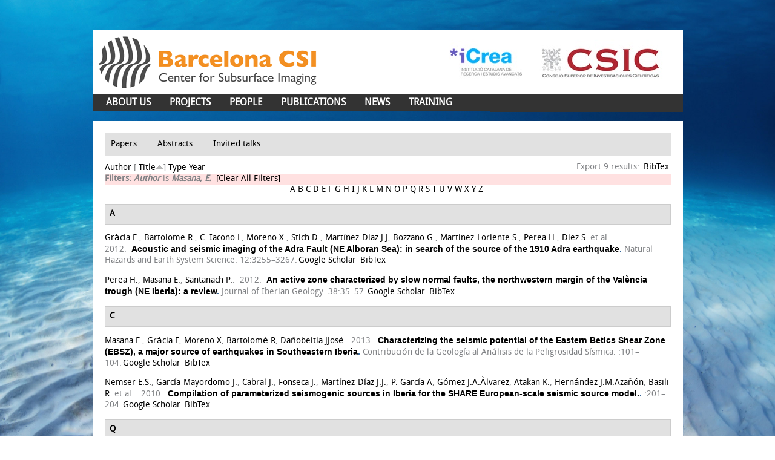

--- FILE ---
content_type: text/html; charset=utf-8
request_url: http://www.barcelona-csi.cmima.csic.es/biblio?page=9&s=title&amp%3Bamp%3Bf%5Bag%5D=L&amp%3Bamp%3Bf%5Bauthor%5D=95&amp%3Bamp%3Bo=desc&amp%3Bf%5Bauthor%5D=1027&o=asc&f%5Bauthor%5D=171
body_size: 53208
content:
<!DOCTYPE html>
<!--[if IEMobile 7]><html class="iem7"  lang="en" dir="ltr"><![endif]-->
<!--[if lte IE 6]><html class="lt-ie9 lt-ie8 lt-ie7"  lang="en" dir="ltr"><![endif]-->
<!--[if (IE 7)&(!IEMobile)]><html class="lt-ie9 lt-ie8"  lang="en" dir="ltr"><![endif]-->
<!--[if IE 8]><html class="lt-ie9"  lang="en" dir="ltr"><![endif]-->
<!--[if (gte IE 9)|(gt IEMobile 7)]><!--><html  lang="en" dir="ltr" prefix="content: http://purl.org/rss/1.0/modules/content/ dc: http://purl.org/dc/terms/ foaf: http://xmlns.com/foaf/0.1/ og: http://ogp.me/ns# rdfs: http://www.w3.org/2000/01/rdf-schema# sioc: http://rdfs.org/sioc/ns# sioct: http://rdfs.org/sioc/types# skos: http://www.w3.org/2004/02/skos/core# xsd: http://www.w3.org/2001/XMLSchema#"><!--<![endif]-->

<head>
  <meta charset="utf-8" />
<link rel="shortcut icon" href="http://www.barcelona-csi.cmima.csic.es/sites/all/themes/BarcelonaCIS/favicon.ico" type="image/vnd.microsoft.icon" />
<meta name="Generator" content="Drupal 7 (http://drupal.org)" />
  <title>Biblio | Barcelona CSI</title>

      <meta name="MobileOptimized" content="width">
    <meta name="HandheldFriendly" content="true">
    <meta name="viewport" content="width=device-width">
    <!--[if IEMobile]><meta http-equiv="cleartype" content="on"><![endif]-->

  <style>
@import url("http://www.barcelona-csi.cmima.csic.es/modules/system/system.base.css?t80mty");
</style>
<style media="screen">
@import url("http://www.barcelona-csi.cmima.csic.es/sites/all/modules/codefilter/codefilter.css?t80mty");
</style>
<style>
@import url("http://www.barcelona-csi.cmima.csic.es/modules/comment/comment.css?t80mty");
@import url("http://www.barcelona-csi.cmima.csic.es/sites/all/modules/date/date_api/date.css?t80mty");
@import url("http://www.barcelona-csi.cmima.csic.es/modules/field/theme/field.css?t80mty");
@import url("http://www.barcelona-csi.cmima.csic.es/modules/node/node.css?t80mty");
@import url("http://www.barcelona-csi.cmima.csic.es/modules/search/search.css?t80mty");
@import url("http://www.barcelona-csi.cmima.csic.es/modules/user/user.css?t80mty");
@import url("http://www.barcelona-csi.cmima.csic.es/sites/all/modules/views/css/views.css?t80mty");
@import url("http://www.barcelona-csi.cmima.csic.es/sites/all/modules/ckeditor/css/ckeditor.css?t80mty");
</style>
<style>
@import url("http://www.barcelona-csi.cmima.csic.es/sites/all/modules/ctools/css/ctools.css?t80mty");
@import url("http://www.barcelona-csi.cmima.csic.es/sites/all/modules/biblio/biblio.css?t80mty");
</style>
<style>
@import url("http://www.barcelona-csi.cmima.csic.es/sites/all/themes/BarcelonaCIS/css/html-reset.css?t80mty");
@import url("http://www.barcelona-csi.cmima.csic.es/sites/all/themes/BarcelonaCIS/css/MyFontsWebfontsKit.css?t80mty");
@import url("http://www.barcelona-csi.cmima.csic.es/sites/all/themes/BarcelonaCIS/css/style.css?t80mty");
@import url("http://www.barcelona-csi.cmima.csic.es/sites/all/themes/BarcelonaCIS/css/front-slideshow.css?t80mty");
@import url("http://www.barcelona-csi.cmima.csic.es/sites/all/themes/BarcelonaCIS/css/wireframes.css?t80mty");
@import url("http://www.barcelona-csi.cmima.csic.es/sites/all/themes/BarcelonaCIS/css/layout-fixed.css?t80mty");
@import url("http://www.barcelona-csi.cmima.csic.es/sites/all/themes/BarcelonaCIS/css/page-backgrounds.css?t80mty");
@import url("http://www.barcelona-csi.cmima.csic.es/sites/all/themes/BarcelonaCIS/css/tabs.css?t80mty");
@import url("http://www.barcelona-csi.cmima.csic.es/sites/all/themes/BarcelonaCIS/css/messages.css?t80mty");
@import url("http://www.barcelona-csi.cmima.csic.es/sites/all/themes/BarcelonaCIS/css/pages.css?t80mty");
@import url("http://www.barcelona-csi.cmima.csic.es/sites/all/themes/BarcelonaCIS/css/block-editing.css?t80mty");
@import url("http://www.barcelona-csi.cmima.csic.es/sites/all/themes/BarcelonaCIS/css/blocks.css?t80mty");
@import url("http://www.barcelona-csi.cmima.csic.es/sites/all/themes/BarcelonaCIS/css/navigation.css?t80mty");
@import url("http://www.barcelona-csi.cmima.csic.es/sites/all/themes/BarcelonaCIS/css/panels-styles.css?t80mty");
@import url("http://www.barcelona-csi.cmima.csic.es/sites/all/themes/BarcelonaCIS/css/views-styles.css?t80mty");
@import url("http://www.barcelona-csi.cmima.csic.es/sites/all/themes/BarcelonaCIS/css/nodes.css?t80mty");
@import url("http://www.barcelona-csi.cmima.csic.es/sites/all/themes/BarcelonaCIS/css/comments.css?t80mty");
@import url("http://www.barcelona-csi.cmima.csic.es/sites/all/themes/BarcelonaCIS/css/forms.css?t80mty");
@import url("http://www.barcelona-csi.cmima.csic.es/sites/all/themes/BarcelonaCIS/css/fields.css?t80mty");
</style>
<style media="print">
@import url("http://www.barcelona-csi.cmima.csic.es/sites/all/themes/BarcelonaCIS/css/print.css?t80mty");
</style>
  <script src="http://www.barcelona-csi.cmima.csic.es/sites/all/modules/jquery_update/replace/jquery/1.9/jquery.min.js?v=1.9.1"></script>
<script src="http://www.barcelona-csi.cmima.csic.es/misc/jquery.once.js?v=1.2"></script>
<script src="http://www.barcelona-csi.cmima.csic.es/misc/drupal.js?t80mty"></script>
<script src="http://www.barcelona-csi.cmima.csic.es/sites/all/modules/admin_menu/admin_devel/admin_devel.js?t80mty"></script>
<script src="http://www.barcelona-csi.cmima.csic.es/sites/all/modules/codefilter/codefilter.js?t80mty"></script>
<script src="http://www.barcelona-csi.cmima.csic.es/sites/all/themes/BarcelonaCIS/js/add_target_to_biblio_links.js?t80mty"></script>
<script src="http://www.barcelona-csi.cmima.csic.es/sites/all/themes/BarcelonaCIS/js/functions.js?t80mty"></script>
<script>jQuery.extend(Drupal.settings, {"basePath":"\/","pathPrefix":"","ajaxPageState":{"theme":"STARTERKIT","theme_token":"5vOGMKqfkJkw-kebZJxvvUkmE3HDgybyUDM2LWu36sM","js":{"sites\/all\/modules\/jquery_update\/replace\/jquery\/1.9\/jquery.min.js":1,"misc\/jquery.once.js":1,"misc\/drupal.js":1,"sites\/all\/modules\/admin_menu\/admin_devel\/admin_devel.js":1,"sites\/all\/modules\/codefilter\/codefilter.js":1,"sites\/all\/themes\/BarcelonaCIS\/js\/add_target_to_biblio_links.js":1,"sites\/all\/themes\/BarcelonaCIS\/js\/functions.js":1},"css":{"modules\/system\/system.base.css":1,"modules\/system\/system.menus.css":1,"modules\/system\/system.messages.css":1,"modules\/system\/system.theme.css":1,"sites\/all\/modules\/codefilter\/codefilter.css":1,"modules\/comment\/comment.css":1,"sites\/all\/modules\/date\/date_api\/date.css":1,"modules\/field\/theme\/field.css":1,"modules\/node\/node.css":1,"modules\/search\/search.css":1,"modules\/user\/user.css":1,"sites\/all\/modules\/views\/css\/views.css":1,"sites\/all\/modules\/ckeditor\/css\/ckeditor.css":1,"sites\/all\/modules\/ctools\/css\/ctools.css":1,"sites\/all\/modules\/biblio\/biblio.css":1,"sites\/all\/themes\/BarcelonaCIS\/system.menus.css":1,"sites\/all\/themes\/BarcelonaCIS\/system.messages.css":1,"sites\/all\/themes\/BarcelonaCIS\/system.theme.css":1,"sites\/all\/themes\/BarcelonaCIS\/css\/html-reset.css":1,"sites\/all\/themes\/BarcelonaCIS\/css\/MyFontsWebfontsKit.css":1,"sites\/all\/themes\/BarcelonaCIS\/css\/style.css":1,"sites\/all\/themes\/BarcelonaCIS\/css\/front-slideshow.css":1,"sites\/all\/themes\/BarcelonaCIS\/css\/wireframes.css":1,"sites\/all\/themes\/BarcelonaCIS\/css\/layout-fixed.css":1,"sites\/all\/themes\/BarcelonaCIS\/css\/page-backgrounds.css":1,"sites\/all\/themes\/BarcelonaCIS\/css\/tabs.css":1,"sites\/all\/themes\/BarcelonaCIS\/css\/messages.css":1,"sites\/all\/themes\/BarcelonaCIS\/css\/pages.css":1,"sites\/all\/themes\/BarcelonaCIS\/css\/block-editing.css":1,"sites\/all\/themes\/BarcelonaCIS\/css\/blocks.css":1,"sites\/all\/themes\/BarcelonaCIS\/css\/navigation.css":1,"sites\/all\/themes\/BarcelonaCIS\/css\/panels-styles.css":1,"sites\/all\/themes\/BarcelonaCIS\/css\/views-styles.css":1,"sites\/all\/themes\/BarcelonaCIS\/css\/nodes.css":1,"sites\/all\/themes\/BarcelonaCIS\/css\/comments.css":1,"sites\/all\/themes\/BarcelonaCIS\/css\/forms.css":1,"sites\/all\/themes\/BarcelonaCIS\/css\/fields.css":1,"sites\/all\/themes\/BarcelonaCIS\/css\/print.css":1}}});</script>
      <!--[if lt IE 9]>
    <script src="/sites/all/themes/zen/js/html5-respond.js"></script>
    <![endif]-->
  </head>
<body class="html not-front not-logged-in no-sidebars page-biblio section-biblio" >
      <p id="skip-link">
      <a href="#main-menu" class="element-invisible element-focusable">Jump to navigation</a>
    </p>
      <!DOCTYPE html PUBLIC "-//W3C//DTD XHTML 1.0 Strict//EN" "http://www.w3.org/TR/xhtml1/DTD/xhtml1-strict.dtd">
<html xmlns="http://www.w3.org/1999/xhtml" xml:lang="en" lang="en" dir="ltr">

    <head>
        <title></title>
                        <link href='http://fonts.googleapis.com/css?family=Terminal+Dosis:400,200' rel='stylesheet' type='text/css'>
                </head>
    <body class="">
        <div id="super-wrapper">

            
                            <div id="skip-link"><a href="#main-menu">Jump to Navigation</a></div>
            
            <div id="page-wrapper"><div id="page">
                    
                    <div id="header" class="">

                        <div class="section clearfix">

                                                            <a href="/" title="Home" rel="home" id="logo"><img src="http://www.barcelona-csi.cmima.csic.es/sites/all/themes/BarcelonaCIS/logo.png" alt="Home" /></a>
                                <div class="logos-header">
                                    <img src="/sites/all/themes/BarcelonaCIS/images/logos_header.jpg" alt="icrea and csic logos" />
                                </div>
                            
                                                            <div id="name-and-slogan">
                                    <!--                                                                                                                                <div id="site-name"><strong>
                                                                                          <a href="/" title="Home" rel="home"><span>Barcelona CSI</span></a>
                                                                                        </strong></div>
                                                                                                      
                                    -->
                                </div><!-- /#name-and-slogan -->
                            
                            
                        </div></div><!-- /.section, /#header -->

                    <div id="main-wrapper"><div id="main" class="clearfix with-navigation">

                            <div id="content" class="column column1"><div class="section  ">
                                                                          <div class="region region-highlight">
    <div id="block-menu-menu-publications-menu" class="block block-menu first odd">
      <h2 class="title"><a href="">Publications menu</a></h2>
  
  <div class="content">
    <ul class="menu"><li class="menu__item is-leaf is-active-trail first leaf active-trail"><a href="/biblio" title="" class="menu__link is-active-trail active-trail active">Papers</a></li>
<li class="menu__item is-leaf leaf"><a href="/biblio/abstracts" title="" class="menu__link">Abstracts</a></li>
<li class="menu__item is-leaf last leaf"><a href="/biblio/invited-talks" title="" class="menu__link">Invited talks</a></li>
</ul>  </div>

  </div><!-- /.block -->


<div id="biblio-header" class="clear-block"><div class="biblio-export">Export 9 results: <ul class="biblio-export-buttons"><li class="biblio_bibtex first last"><a href="/biblio/export/bibtex?f%5Bauthor%5D=171" title="Click to download the BibTEX formatted file" rel="nofollow">BibTex</a></li>
</ul></div> <a href="/biblio?page=9&amp;s=author&amp;amp%3Bamp%3Bf%5Bag%5D=L&amp;amp%3Bamp%3Bf%5Bauthor%5D=95&amp;amp%3Bamp%3Bo=desc&amp;amp%3Bf%5Bauthor%5D=1027&amp;o=asc&amp;f%5Bauthor%5D=171" title="Click a second time to reverse the sort order" class="active">Author</a>  [ <a href="/biblio?page=9&amp;s=title&amp;amp%3Bamp%3Bf%5Bag%5D=L&amp;amp%3Bamp%3Bf%5Bauthor%5D=95&amp;amp%3Bamp%3Bo=desc&amp;amp%3Bf%5Bauthor%5D=1027&amp;o=desc&amp;f%5Bauthor%5D=171" title="Click a second time to reverse the sort order" class="active active">Title</a><img typeof="foaf:Image" src="http://www.barcelona-csi.cmima.csic.es/sites/all/modules/biblio/misc/arrow-desc.png" alt="(Desc)" />]  <a href="/biblio?page=9&amp;s=type&amp;amp%3Bamp%3Bf%5Bag%5D=L&amp;amp%3Bamp%3Bf%5Bauthor%5D=95&amp;amp%3Bamp%3Bo=desc&amp;amp%3Bf%5Bauthor%5D=1027&amp;o=asc&amp;f%5Bauthor%5D=171" title="Click a second time to reverse the sort order" class="active">Type</a>  <a href="/biblio?page=9&amp;s=year&amp;amp%3Bamp%3Bf%5Bag%5D=L&amp;amp%3Bamp%3Bf%5Bauthor%5D=95&amp;amp%3Bamp%3Bo=desc&amp;amp%3Bf%5Bauthor%5D=1027&amp;o=desc&amp;f%5Bauthor%5D=171" title="Click a second time to reverse the sort order" class="active">Year</a> <div class="biblio-filter-status"><div class="biblio-current-filters"><b>Filters: </b><strong><em class="placeholder">Author</em></strong> is <strong><em class="placeholder">Masana, E.</em></strong>&nbsp;&nbsp;<a href="/biblio/filter/clear?page=9&amp;s=title&amp;amp%3Bamp%3Bf%5Bag%5D=L&amp;amp%3Bamp%3Bf%5Bauthor%5D=95&amp;amp%3Bamp%3Bo=desc&amp;amp%3Bf%5Bauthor%5D=1027&amp;o=asc">[Clear All Filters]</a></div></div><div class="biblio-alpha-line"><div class="biblio-alpha-line"><a href="/biblio?f%5Btg%5D=A" rel="nofollow" class="active">A</a>&nbsp;<a href="/biblio?f%5Btg%5D=B" rel="nofollow" class="active">B</a>&nbsp;<a href="/biblio?f%5Btg%5D=C" rel="nofollow" class="active">C</a>&nbsp;<a href="/biblio?f%5Btg%5D=D" rel="nofollow" class="active">D</a>&nbsp;<a href="/biblio?f%5Btg%5D=E" rel="nofollow" class="active">E</a>&nbsp;<a href="/biblio?f%5Btg%5D=F" rel="nofollow" class="active">F</a>&nbsp;<a href="/biblio?f%5Btg%5D=G" rel="nofollow" class="active">G</a>&nbsp;<a href="/biblio?f%5Btg%5D=H" rel="nofollow" class="active">H</a>&nbsp;<a href="/biblio?f%5Btg%5D=I" rel="nofollow" class="active">I</a>&nbsp;<a href="/biblio?f%5Btg%5D=J" rel="nofollow" class="active">J</a>&nbsp;<a href="/biblio?f%5Btg%5D=K" rel="nofollow" class="active">K</a>&nbsp;<a href="/biblio?f%5Btg%5D=L" rel="nofollow" class="active">L</a>&nbsp;<a href="/biblio?f%5Btg%5D=M" rel="nofollow" class="active">M</a>&nbsp;<a href="/biblio?f%5Btg%5D=N" rel="nofollow" class="active">N</a>&nbsp;<a href="/biblio?f%5Btg%5D=O" rel="nofollow" class="active">O</a>&nbsp;<a href="/biblio?f%5Btg%5D=P" rel="nofollow" class="active">P</a>&nbsp;<a href="/biblio?f%5Btg%5D=Q" rel="nofollow" class="active">Q</a>&nbsp;<a href="/biblio?f%5Btg%5D=R" rel="nofollow" class="active">R</a>&nbsp;<a href="/biblio?f%5Btg%5D=S" rel="nofollow" class="active">S</a>&nbsp;<a href="/biblio?f%5Btg%5D=T" rel="nofollow" class="active">T</a>&nbsp;<a href="/biblio?f%5Btg%5D=U" rel="nofollow" class="active">U</a>&nbsp;<a href="/biblio?f%5Btg%5D=V" rel="nofollow" class="active">V</a>&nbsp;<a href="/biblio?f%5Btg%5D=W" rel="nofollow" class="active">W</a>&nbsp;<a href="/biblio?f%5Btg%5D=X" rel="nofollow" class="active">X</a>&nbsp;<a href="/biblio?f%5Btg%5D=Y" rel="nofollow" class="active">Y</a>&nbsp;<a href="/biblio?f%5Btg%5D=Z" rel="nofollow" class="active">Z</a>&nbsp;</div></div></div><div class="biblio-category-section"><div class="biblio-separator-bar">A</div><div class="biblio-entry"><span class="biblio-authors"><a href="/biblio?page=9&amp;s=title&amp;amp%3Bamp%3Bf%5Bag%5D=L&amp;amp%3Bamp%3Bf%5Bauthor%5D=95&amp;amp%3Bamp%3Bo=desc&amp;amp%3Bf%5Bauthor%5D=1027&amp;o=asc&amp;f%5Bauthor%5D=11" rel="nofollow" class="active">Gràcia E.</a>, <a href="/biblio?page=9&amp;s=title&amp;amp%3Bamp%3Bf%5Bag%5D=L&amp;amp%3Bamp%3Bf%5Bauthor%5D=95&amp;amp%3Bamp%3Bo=desc&amp;amp%3Bf%5Bauthor%5D=1027&amp;o=asc&amp;f%5Bauthor%5D=22" rel="nofollow" class="active">Bartolome R.</a>, <a href="/biblio?page=9&amp;s=title&amp;amp%3Bamp%3Bf%5Bag%5D=L&amp;amp%3Bamp%3Bf%5Bauthor%5D=95&amp;amp%3Bamp%3Bo=desc&amp;amp%3Bf%5Bauthor%5D=1027&amp;o=asc&amp;f%5Bauthor%5D=12" rel="nofollow" class="active">C. Iacono L</a>, <a href="/biblio?page=9&amp;s=title&amp;amp%3Bamp%3Bf%5Bag%5D=L&amp;amp%3Bamp%3Bf%5Bauthor%5D=95&amp;amp%3Bamp%3Bo=desc&amp;amp%3Bf%5Bauthor%5D=1027&amp;o=asc&amp;f%5Bauthor%5D=167" rel="nofollow" class="active">Moreno X.</a>, <a href="/biblio?page=9&amp;s=title&amp;amp%3Bamp%3Bf%5Bag%5D=L&amp;amp%3Bamp%3Bf%5Bauthor%5D=95&amp;amp%3Bamp%3Bo=desc&amp;amp%3Bf%5Bauthor%5D=1027&amp;o=asc&amp;f%5Bauthor%5D=23" rel="nofollow" class="active">Stich D.</a>, <a href="/biblio?page=9&amp;s=title&amp;amp%3Bamp%3Bf%5Bag%5D=L&amp;amp%3Bamp%3Bf%5Bauthor%5D=95&amp;amp%3Bamp%3Bo=desc&amp;amp%3Bf%5Bauthor%5D=1027&amp;o=asc&amp;f%5Bauthor%5D=168" rel="nofollow" class="active">Martínez-Diaz J.J</a>, <a href="/biblio?page=9&amp;s=title&amp;amp%3Bamp%3Bf%5Bag%5D=L&amp;amp%3Bamp%3Bf%5Bauthor%5D=95&amp;amp%3Bamp%3Bo=desc&amp;amp%3Bf%5Bauthor%5D=1027&amp;o=asc&amp;f%5Bauthor%5D=169" rel="nofollow" class="active">Bozzano G.</a>, <a href="/biblio?page=9&amp;s=title&amp;amp%3Bamp%3Bf%5Bag%5D=L&amp;amp%3Bamp%3Bf%5Bauthor%5D=95&amp;amp%3Bamp%3Bo=desc&amp;amp%3Bf%5Bauthor%5D=1027&amp;o=asc&amp;f%5Bauthor%5D=24" rel="nofollow" class="active">Martinez-Loriente S.</a>, <a href="/biblio?page=9&amp;s=title&amp;amp%3Bamp%3Bf%5Bag%5D=L&amp;amp%3Bamp%3Bf%5Bauthor%5D=95&amp;amp%3Bamp%3Bo=desc&amp;amp%3Bf%5Bauthor%5D=1027&amp;o=asc&amp;f%5Bauthor%5D=13" rel="nofollow" class="active">Perea H.</a>, <a href="/biblio?page=9&amp;s=title&amp;amp%3Bamp%3Bf%5Bag%5D=L&amp;amp%3Bamp%3Bf%5Bauthor%5D=95&amp;amp%3Bamp%3Bo=desc&amp;amp%3Bf%5Bauthor%5D=1027&amp;o=asc&amp;f%5Bauthor%5D=170" rel="nofollow" class="active">Diez S.</a> et al.</span>.&nbsp; 
2012.&nbsp;&nbsp;<span class="biblio-title"><a href="/node/2516">Acoustic and seismic imaging of the Adra Fault (NE Alboran Sea): in search of the source of the 1910 Adra earthquake</a>. </span>Natural Hazards and Earth System Science. 12:3255–3267.<span class="Z3988" title="ctx_ver=Z39.88-2004&amp;rft_val_fmt=info%3Aofi%2Ffmt%3Akev%3Amtx%3Ajournal&amp;rft.atitle=%7BAcoustic+and+seismic+imaging+of+the+Adra+Fault+%28NE+Alboran+Sea%29%3A+in+search+of+the+source+of+the+1910+Adra+earthquake%7D&amp;rft.title=Natural+Hazards+and+Earth+System+Science&amp;rft.issn=1684-9981&amp;rft.date=2012&amp;rft.volume=12&amp;rft.spage=3255%E2%80%933267&amp;rft.aulast=Gr%C3%A0cia&amp;rft.aufirst=E.&amp;rft.au=Bartolome%2C+R.&amp;rft.au=Iacono%2C+Lo&amp;rft.au=Moreno%2C+X.&amp;rft.au=Stich%2C+D.&amp;rft.au=Mart%C3%ADnez-Diaz%2C+J.&amp;rft.au=Bozzano%2C+G.&amp;rft.au=Martinez-Loriente%2C+S.&amp;rft.au=Perea%2C+H.&amp;rft.au=Diez%2C+S.&amp;rft.au=Masana%2C+E.&amp;rft.au=Danobeitia%2C+J.&amp;rft.au=Tello%2C+O.&amp;rft.au=Sanz%2C+J.&amp;rft.au=Carre%C3%B1o%2C+E.&amp;rft.pub=European+Geosciences+Union&amp;rft_id=info%3Adoi%2F10.5194%2Fnhess-12-3255-2012"></span><ul class="biblio-export-buttons"><li class="biblio_google_scholar first"><a href="http://scholar.google.com/scholar?btnG=Search%2BScholar&amp;as_q=%22Acoustic%2Band%2Bseismic%2Bimaging%2Bof%2Bthe%2BAdra%2BFault%2BNE%2BAlboran%2BSea%3A%2Bin%2Bsearch%2Bof%2Bthe%2Bsource%2Bof%2Bthe%2B1910%2BAdra%2Bearthquake%22&amp;as_sauthors=Gr%C3%A0cia&amp;as_occt=any&amp;as_epq=&amp;as_oq=&amp;as_eq=&amp;as_publication=&amp;as_ylo=&amp;as_yhi=&amp;as_sdtAAP=1&amp;as_sdtp=1" title="Click to search Google Scholar for this entry" rel="nofollow">Google Scholar</a></li>
<li class="biblio_bibtex last"><a href="/biblio/export/bibtex/2516" title="Click to download the BibTEX formatted file" rel="nofollow">BibTex</a></li>
</ul></div><div class="biblio-entry"><span class="biblio-authors"><a href="/biblio?page=9&amp;s=title&amp;amp%3Bamp%3Bf%5Bag%5D=L&amp;amp%3Bamp%3Bf%5Bauthor%5D=95&amp;amp%3Bamp%3Bo=desc&amp;amp%3Bf%5Bauthor%5D=1027&amp;o=asc&amp;f%5Bauthor%5D=13" rel="nofollow" class="active">Perea H.</a>, <a href="/biblio?page=9&amp;s=title&amp;amp%3Bamp%3Bf%5Bag%5D=L&amp;amp%3Bamp%3Bf%5Bauthor%5D=95&amp;amp%3Bamp%3Bo=desc&amp;amp%3Bf%5Bauthor%5D=1027&amp;o=asc&amp;f%5Bauthor%5D=171" rel="nofollow" class="active">Masana E.</a>, <a href="/biblio?page=9&amp;s=title&amp;amp%3Bamp%3Bf%5Bag%5D=L&amp;amp%3Bamp%3Bf%5Bauthor%5D=95&amp;amp%3Bamp%3Bo=desc&amp;amp%3Bf%5Bauthor%5D=1027&amp;o=asc&amp;f%5Bauthor%5D=663" rel="nofollow" class="active">Santanach P.</a></span>.&nbsp; 
2012.&nbsp;&nbsp;<span class="biblio-title"><a href="/node/2530">An active zone characterized by slow normal faults, the northwestern margin of the València trough (NE Iberia): a review</a>. </span>Journal of Iberian Geology. 38:35–57.<span class="Z3988" title="ctx_ver=Z39.88-2004&amp;rft_val_fmt=info%3Aofi%2Ffmt%3Akev%3Amtx%3Ajournal&amp;rft.atitle=%7BAn+active+zone+characterized+by+slow+normal+faults%2C+the+northwestern+margin+of+the+Val%C3%A8ncia+trough+%28NE+Iberia%29%3A+a+review%7D&amp;rft.title=Journal+of+Iberian+Geology&amp;rft.issn=1886-7995&amp;rft.date=2012&amp;rft.volume=38&amp;rft.spage=35%E2%80%9357&amp;rft.aulast=Perea&amp;rft.aufirst=H.&amp;rft.au=Masana%2C+E.&amp;rft.au=Santanach%2C+P.&amp;rft_id=info%3Adoi%2F10.5209%2Frev%5C_JIGE.2012.v38.n1.39204"></span><ul class="biblio-export-buttons"><li class="biblio_google_scholar first"><a href="http://scholar.google.com/scholar?btnG=Search%2BScholar&amp;as_q=%22An%2Bactive%2Bzone%2Bcharacterized%2Bby%2Bslow%2Bnormal%2Bfaults%2C%2Bthe%2Bnorthwestern%2Bmargin%2Bof%2Bthe%2BVal%C3%A8ncia%2Btrough%2BNE%2BIberia%3A%2Ba%2Breview%22&amp;as_sauthors=Perea&amp;as_occt=any&amp;as_epq=&amp;as_oq=&amp;as_eq=&amp;as_publication=&amp;as_ylo=&amp;as_yhi=&amp;as_sdtAAP=1&amp;as_sdtp=1" title="Click to search Google Scholar for this entry" rel="nofollow">Google Scholar</a></li>
<li class="biblio_bibtex last"><a href="/biblio/export/bibtex/2530" title="Click to download the BibTEX formatted file" rel="nofollow">BibTex</a></li>
</ul></div></div><div class="biblio-category-section"><div class="biblio-separator-bar">C</div><div class="biblio-entry"><span class="biblio-authors"><a href="/biblio?page=9&amp;s=title&amp;amp%3Bamp%3Bf%5Bag%5D=L&amp;amp%3Bamp%3Bf%5Bauthor%5D=95&amp;amp%3Bamp%3Bo=desc&amp;amp%3Bf%5Bauthor%5D=1027&amp;o=asc&amp;f%5Bauthor%5D=171" rel="nofollow" class="active">Masana E.</a>, <a href="/biblio?page=9&amp;s=title&amp;amp%3Bamp%3Bf%5Bag%5D=L&amp;amp%3Bamp%3Bf%5Bauthor%5D=95&amp;amp%3Bamp%3Bo=desc&amp;amp%3Bf%5Bauthor%5D=1027&amp;o=asc&amp;f%5Bauthor%5D=35" rel="nofollow" class="active">Grácia E</a>, <a href="/biblio?page=9&amp;s=title&amp;amp%3Bamp%3Bf%5Bag%5D=L&amp;amp%3Bamp%3Bf%5Bauthor%5D=95&amp;amp%3Bamp%3Bo=desc&amp;amp%3Bf%5Bauthor%5D=1027&amp;o=asc&amp;f%5Bauthor%5D=290" rel="nofollow" class="active">Moreno X</a>, <a href="/biblio?page=9&amp;s=title&amp;amp%3Bamp%3Bf%5Bag%5D=L&amp;amp%3Bamp%3Bf%5Bauthor%5D=95&amp;amp%3Bamp%3Bo=desc&amp;amp%3Bf%5Bauthor%5D=1027&amp;o=asc&amp;f%5Bauthor%5D=29" rel="nofollow" class="active">Bartolomé R</a>, <a href="/biblio?page=9&amp;s=title&amp;amp%3Bamp%3Bf%5Bag%5D=L&amp;amp%3Bamp%3Bf%5Bauthor%5D=95&amp;amp%3Bamp%3Bo=desc&amp;amp%3Bf%5Bauthor%5D=1027&amp;o=asc&amp;f%5Bauthor%5D=301" rel="nofollow" class="active">Dañobeitia JJosé</a></span>.&nbsp; 
2013.&nbsp;&nbsp;<span class="biblio-title"><a href="/node/2558">Characterizing the seismic potential of the Eastern Betics Shear Zone (EBSZ), a major source of earthquakes in Southeastern Iberia</a>. </span>Contribución de la Geología al Análisis de la Peligrosidad Sísmica. :101–104.<span class="Z3988" title="ctx_ver=Z39.88-2004&amp;rft_val_fmt=info%3Aofi%2Ffmt%3Akev%3Amtx%3Abook&amp;rft.atitle=%7BCharacterizing+the+seismic+potential+of+the+Eastern+Betics+Shear+Zone+%28EBSZ%29%2C+a+major+source+of+earthquakes+in+Southeastern+Iberia%7D&amp;rft.title=Contribuci%C3%B3n+de+la+Geolog%C3%ADa+al+An%C3%A1lisis+de+la+Peligrosidad+S%C3%ADsmica&amp;rft.btitle=Contribuci%C3%B3n+de+la+Geolog%C3%ADa+al+An%C3%A1lisis+de+la+Peligrosidad+S%C3%ADsmica&amp;rft.isbn=978-84-693-6088-0&amp;rft.date=2013&amp;rft.spage=101%E2%80%93104&amp;rft.aulast=Masana&amp;rft.aufirst=E.&amp;rft.au=Gr%C3%A1cia%2C+Eul%C3%A0lia&amp;rft.au=Moreno%2C+Ximena&amp;rft.au=Bartolom%C3%A9%2C+Rafael&amp;rft.au=Da%C3%B1obeitia%2C+Juan"></span><ul class="biblio-export-buttons"><li class="biblio_google_scholar first"><a href="http://scholar.google.com/scholar?btnG=Search%2BScholar&amp;as_q=%22Characterizing%2Bthe%2Bseismic%2Bpotential%2Bof%2Bthe%2BEastern%2BBetics%2BShear%2BZone%2BEBSZ%2C%2Ba%2Bmajor%2Bsource%2Bof%2Bearthquakes%2Bin%2BSoutheastern%2BIberia%22&amp;as_sauthors=Masana&amp;as_occt=any&amp;as_epq=&amp;as_oq=&amp;as_eq=&amp;as_publication=&amp;as_ylo=&amp;as_yhi=&amp;as_sdtAAP=1&amp;as_sdtp=1" title="Click to search Google Scholar for this entry" rel="nofollow">Google Scholar</a></li>
<li class="biblio_bibtex last"><a href="/biblio/export/bibtex/2558" title="Click to download the BibTEX formatted file" rel="nofollow">BibTex</a></li>
</ul></div><div class="biblio-entry"><span class="biblio-authors"><a href="/biblio?page=9&amp;s=title&amp;amp%3Bamp%3Bf%5Bag%5D=L&amp;amp%3Bamp%3Bf%5Bauthor%5D=95&amp;amp%3Bamp%3Bo=desc&amp;amp%3Bf%5Bauthor%5D=1027&amp;o=asc&amp;f%5Bauthor%5D=673" rel="nofollow" class="active">Nemser E.S.</a>, <a href="/biblio?page=9&amp;s=title&amp;amp%3Bamp%3Bf%5Bag%5D=L&amp;amp%3Bamp%3Bf%5Bauthor%5D=95&amp;amp%3Bamp%3Bo=desc&amp;amp%3Bf%5Bauthor%5D=1027&amp;o=asc&amp;f%5Bauthor%5D=8" rel="nofollow" class="active">García-Mayordomo J.</a>, <a href="/biblio?page=9&amp;s=title&amp;amp%3Bamp%3Bf%5Bag%5D=L&amp;amp%3Bamp%3Bf%5Bauthor%5D=95&amp;amp%3Bamp%3Bo=desc&amp;amp%3Bf%5Bauthor%5D=1027&amp;o=asc&amp;f%5Bauthor%5D=674" rel="nofollow" class="active">Cabral J.</a>, <a href="/biblio?page=9&amp;s=title&amp;amp%3Bamp%3Bf%5Bag%5D=L&amp;amp%3Bamp%3Bf%5Bauthor%5D=95&amp;amp%3Bamp%3Bo=desc&amp;amp%3Bf%5Bauthor%5D=1027&amp;o=asc&amp;f%5Bauthor%5D=675" rel="nofollow" class="active">Fonseca J.</a>, <a href="/biblio?page=9&amp;s=title&amp;amp%3Bamp%3Bf%5Bag%5D=L&amp;amp%3Bamp%3Bf%5Bauthor%5D=95&amp;amp%3Bamp%3Bo=desc&amp;amp%3Bf%5Bauthor%5D=1027&amp;o=asc&amp;f%5Bauthor%5D=676" rel="nofollow" class="active">Martínez-Díaz J.J.</a>, <a href="/biblio?page=9&amp;s=title&amp;amp%3Bamp%3Bf%5Bag%5D=L&amp;amp%3Bamp%3Bf%5Bauthor%5D=95&amp;amp%3Bamp%3Bo=desc&amp;amp%3Bf%5Bauthor%5D=1027&amp;o=asc&amp;f%5Bauthor%5D=677" rel="nofollow" class="active">P. García A</a>, <a href="/biblio?page=9&amp;s=title&amp;amp%3Bamp%3Bf%5Bag%5D=L&amp;amp%3Bamp%3Bf%5Bauthor%5D=95&amp;amp%3Bamp%3Bo=desc&amp;amp%3Bf%5Bauthor%5D=1027&amp;o=asc&amp;f%5Bauthor%5D=678" rel="nofollow" class="active">Gómez J.A.Àlvarez</a>, <a href="/biblio?page=9&amp;s=title&amp;amp%3Bamp%3Bf%5Bag%5D=L&amp;amp%3Bamp%3Bf%5Bauthor%5D=95&amp;amp%3Bamp%3Bo=desc&amp;amp%3Bf%5Bauthor%5D=1027&amp;o=asc&amp;f%5Bauthor%5D=679" rel="nofollow" class="active">Atakan K.</a>, <a href="/biblio?page=9&amp;s=title&amp;amp%3Bamp%3Bf%5Bag%5D=L&amp;amp%3Bamp%3Bf%5Bauthor%5D=95&amp;amp%3Bamp%3Bo=desc&amp;amp%3Bf%5Bauthor%5D=1027&amp;o=asc&amp;f%5Bauthor%5D=680" rel="nofollow" class="active">Hernández J.M.Azañón</a>, <a href="/biblio?page=9&amp;s=title&amp;amp%3Bamp%3Bf%5Bag%5D=L&amp;amp%3Bamp%3Bf%5Bauthor%5D=95&amp;amp%3Bamp%3Bo=desc&amp;amp%3Bf%5Bauthor%5D=1027&amp;o=asc&amp;f%5Bauthor%5D=681" rel="nofollow" class="active">Basili R.</a> et al.</span>.&nbsp; 
2010.&nbsp;&nbsp;<span class="biblio-title"><a href="/node/2481">Compilation of parameterized seismogenic sources in Iberia for the SHARE European-scale seismic source model.</a>. </span>:201–204.<span class="Z3988" title="ctx_ver=Z39.88-2004&amp;rft_val_fmt=info%3Aofi%2Ffmt%3Akev%3Amtx%3Ajournal&amp;rft.atitle=%7BCompilation+of+parameterized+seismogenic+sources+in+Iberia+for+the+SHARE+European-scale+seismic+source+model.%7D&amp;rft.isbn=978-84-693-6088-0&amp;rft.date=2010&amp;rft.spage=201%E2%80%93204&amp;rft.aulast=Nemser&amp;rft.aufirst=E.S.&amp;rft.au=Garc%C3%ADa-Mayordomo%2C+J.&amp;rft.au=Cabral%2C+J.&amp;rft.au=Fonseca%2C+J.&amp;rft.au=Mart%C3%ADnez-D%C3%ADaz%2C+J.J.&amp;rft.au=Garc%C3%ADa%2C+Alfaro&amp;rft.au=G%C3%B3mez%2C+J.A.&amp;rft.au=Atakan%2C+K.&amp;rft.au=Hern%C3%A1ndez%2C+J.M.&amp;rft.au=Basili%2C+R.&amp;rft.au=Besana-Ostman%2C+G.M.&amp;rft.au=Bezzeghoud%2C+M.&amp;rft.au=Borges%2C+J.F.&amp;rft.au=da+Silveira%2C+Brum&amp;rft.au=Lopes%2C+Carlos&amp;rft.au=Carvalho%2C+J.&amp;rft.au=Dias%2C+R.P.&amp;rft.au=Figueiredo%2C+P.M.&amp;rft.au=Fern%C3%A1ndez%2C+Garc%C3%ADa&amp;rft.au=Robles%2C+Giner&amp;rft.au=Gonzalez%2C+A.&amp;rft.au=Gr%C3%A0cia%2C+E.&amp;rft.au=Gutierrez%2C+F.&amp;rft.au=Ar%C3%A9valo%2C+J.M.&amp;rft.au=Jim%C3%A9nez%2C+M.J.&amp;rft.au=Jim%C3%A9nez-D%C3%ADaz%2C+A.&amp;rft.au=Tom%C3%A1s%2C+Lafuente&amp;rft.au=Lucha%2C+P.&amp;rft.au=Madeira%2C+J.&amp;rft.au=Gonz%C3%A1lez%2C+Martin&amp;rft.au=Masana%2C+E.&amp;rft.au=Matias%2C+L.&amp;rft.au=Moreno%2C+X.&amp;rft.au=Ortu%C3%B1o%2C+M.&amp;rft.au=Perea%2C+H.&amp;rft.au=L%C3%B3pez%2C+P%C3%A9rez&amp;rft.au=Pascua%2C+M.A.&amp;rft.au=Ruano%2C+P.&amp;rft.au=Santanach%2C+P.&amp;rft.au=de+Galdeano%2C+Sanz&amp;rft.au=Barroso%2C+Silva&amp;rft.au=Silva%2C+S.&amp;rft.au=Sim%C3%B3n%2C+J.L.&amp;rft.au=Terrinha%2C+P.&amp;rft.au=Vilanova%2C+S.&amp;rft.au=Villamor%2C+P.&amp;rft.au=Wong%2C+J."></span><ul class="biblio-export-buttons"><li class="biblio_google_scholar first"><a href="http://scholar.google.com/scholar?btnG=Search%2BScholar&amp;as_q=%22Compilation%2Bof%2Bparameterized%2Bseismogenic%2Bsources%2Bin%2BIberia%2Bfor%2Bthe%2BSHARE%2BEuropean-scale%2Bseismic%2Bsource%2Bmodel.%22&amp;as_sauthors=Nemser&amp;as_occt=any&amp;as_epq=&amp;as_oq=&amp;as_eq=&amp;as_publication=&amp;as_ylo=&amp;as_yhi=&amp;as_sdtAAP=1&amp;as_sdtp=1" title="Click to search Google Scholar for this entry" rel="nofollow">Google Scholar</a></li>
<li class="biblio_bibtex last"><a href="/biblio/export/bibtex/2481" title="Click to download the BibTEX formatted file" rel="nofollow">BibTex</a></li>
</ul></div></div><div class="biblio-category-section"><div class="biblio-separator-bar">Q</div><div class="biblio-entry"><span class="biblio-authors"><a href="/biblio?page=9&amp;s=title&amp;amp%3Bamp%3Bf%5Bag%5D=L&amp;amp%3Bamp%3Bf%5Bauthor%5D=95&amp;amp%3Bamp%3Bo=desc&amp;amp%3Bf%5Bauthor%5D=1027&amp;o=asc&amp;f%5Bauthor%5D=8" rel="nofollow" class="active">García-Mayordomo J.</a>, <a href="/biblio?page=9&amp;s=title&amp;amp%3Bamp%3Bf%5Bag%5D=L&amp;amp%3Bamp%3Bf%5Bauthor%5D=95&amp;amp%3Bamp%3Bo=desc&amp;amp%3Bf%5Bauthor%5D=1027&amp;o=asc&amp;f%5Bauthor%5D=819" rel="nofollow" class="active">Insua-Arévalo J.M.</a>, <a href="/biblio?page=9&amp;s=title&amp;amp%3Bamp%3Bf%5Bag%5D=L&amp;amp%3Bamp%3Bf%5Bauthor%5D=95&amp;amp%3Bamp%3Bo=desc&amp;amp%3Bf%5Bauthor%5D=1027&amp;o=asc&amp;f%5Bauthor%5D=676" rel="nofollow" class="active">Martínez-Díaz J.J.</a>, <a href="/biblio?page=9&amp;s=title&amp;amp%3Bamp%3Bf%5Bag%5D=L&amp;amp%3Bamp%3Bf%5Bauthor%5D=95&amp;amp%3Bamp%3Bo=desc&amp;amp%3Bf%5Bauthor%5D=1027&amp;o=asc&amp;f%5Bauthor%5D=696" rel="nofollow" class="active">Jiménez-Díaz A.</a>, <a href="/biblio?page=9&amp;s=title&amp;amp%3Bamp%3Bf%5Bag%5D=L&amp;amp%3Bamp%3Bf%5Bauthor%5D=95&amp;amp%3Bamp%3Bo=desc&amp;amp%3Bf%5Bauthor%5D=1027&amp;o=asc&amp;f%5Bauthor%5D=820" rel="nofollow" class="active">Martín-Banda R.</a>, <a href="/biblio?page=9&amp;s=title&amp;amp%3Bamp%3Bf%5Bag%5D=L&amp;amp%3Bamp%3Bf%5Bauthor%5D=95&amp;amp%3Bamp%3Bo=desc&amp;amp%3Bf%5Bauthor%5D=1027&amp;o=asc&amp;f%5Bauthor%5D=821" rel="nofollow" class="active">Martín-Alfageme S.</a>, <a href="/biblio?page=9&amp;s=title&amp;amp%3Bamp%3Bf%5Bag%5D=L&amp;amp%3Bamp%3Bf%5Bauthor%5D=95&amp;amp%3Bamp%3Bo=desc&amp;amp%3Bf%5Bauthor%5D=1027&amp;o=asc&amp;f%5Bauthor%5D=822" rel="nofollow" class="active">Álvarez-Gómez J.A.</a>, <a href="/biblio?page=9&amp;s=title&amp;amp%3Bamp%3Bf%5Bag%5D=L&amp;amp%3Bamp%3Bf%5Bauthor%5D=95&amp;amp%3Bamp%3Bo=desc&amp;amp%3Bf%5Bauthor%5D=1027&amp;o=asc&amp;f%5Bauthor%5D=823" rel="nofollow" class="active">Rodríguez-Peces M.</a>, <a href="/biblio?page=9&amp;s=title&amp;amp%3Bamp%3Bf%5Bag%5D=L&amp;amp%3Bamp%3Bf%5Bauthor%5D=95&amp;amp%3Bamp%3Bo=desc&amp;amp%3Bf%5Bauthor%5D=1027&amp;o=asc&amp;f%5Bauthor%5D=824" rel="nofollow" class="active">Pérez-López R.</a>, <a href="/biblio?page=9&amp;s=title&amp;amp%3Bamp%3Bf%5Bag%5D=L&amp;amp%3Bamp%3Bf%5Bauthor%5D=95&amp;amp%3Bamp%3Bo=desc&amp;amp%3Bf%5Bauthor%5D=1027&amp;o=asc&amp;f%5Bauthor%5D=825" rel="nofollow" class="active">Rodríguez-Pascua M.A.</a> et al.</span>.&nbsp; 
2012.&nbsp;&nbsp;<span class="biblio-title"><a href="/node/2514">The Quaternary Active Faults Database of Iberia (QAFI v.2.0)</a>. </span>Journal of Iberian Geology. 38:301–318.<span class="Z3988" title="ctx_ver=Z39.88-2004&amp;rft_val_fmt=info%3Aofi%2Ffmt%3Akev%3Amtx%3Ajournal&amp;rft.atitle=%7BThe+Quaternary+Active+Faults+Database+of+Iberia+%28QAFI+v.2.0%29%7D&amp;rft.title=Journal+of+Iberian+Geology&amp;rft.issn=1886-7995&amp;rft.date=2012&amp;rft.volume=38&amp;rft.spage=301%E2%80%93318&amp;rft.aulast=Garc%C3%ADa-Mayordomo&amp;rft.aufirst=J.&amp;rft.au=Insua-Ar%C3%A9valo%2C+J.M.&amp;rft.au=Mart%C3%ADnez-D%C3%ADaz%2C+J.J.&amp;rft.au=Jim%C3%A9nez-D%C3%ADaz%2C+A.&amp;rft.au=Mart%C3%ADn-Banda%2C+R.&amp;rft.au=Mart%C3%ADn-Alfageme%2C+S.&amp;rft.au=%C3%81lvarez-G%C3%B3mez%2C+J.A.&amp;rft.au=Rodr%C3%ADguez-Peces%2C+M.&amp;rft.au=P%C3%A9rez-L%C3%B3pez%2C+R.&amp;rft.au=Rodr%C3%ADguez-Pascua%2C+M.A.&amp;rft.au=Masana%2C+E.&amp;rft.au=Perea%2C+H.&amp;rft.au=Mart%C3%ADn-Gonz%C3%A1lez%2C+F.&amp;rft.au=Giner-Robles%2C+J.&amp;rft.au=Nemser%2C+E.S.&amp;rft.au=Cabral%2C+J.&amp;rft_id=info%3Adoi%2F10.5209%2Frev%5C_JIGE.2012.v38.n1.39219"></span><ul class="biblio-export-buttons"><li class="biblio_google_scholar first"><a href="http://scholar.google.com/scholar?btnG=Search%2BScholar&amp;as_q=%22The%2BQuaternary%2BActive%2BFaults%2BDatabase%2Bof%2BIberia%2BQAFI%2Bv.2.0%22&amp;as_sauthors=Garc%C3%ADa-Mayordomo&amp;as_occt=any&amp;as_epq=&amp;as_oq=&amp;as_eq=&amp;as_publication=&amp;as_ylo=&amp;as_yhi=&amp;as_sdtAAP=1&amp;as_sdtp=1" title="Click to search Google Scholar for this entry" rel="nofollow">Google Scholar</a></li>
<li class="biblio_bibtex last"><a href="/biblio/export/bibtex/2514" title="Click to download the BibTEX formatted file" rel="nofollow">BibTex</a></li>
</ul></div><div class="biblio-entry"><span class="biblio-authors"><a href="/biblio?page=9&amp;s=title&amp;amp%3Bamp%3Bf%5Bag%5D=L&amp;amp%3Bamp%3Bf%5Bauthor%5D=95&amp;amp%3Bamp%3Bo=desc&amp;amp%3Bf%5Bauthor%5D=1027&amp;o=asc&amp;f%5Bauthor%5D=13" rel="nofollow" class="active">Perea H.</a>, <a href="/biblio?page=9&amp;s=title&amp;amp%3Bamp%3Bf%5Bag%5D=L&amp;amp%3Bamp%3Bf%5Bauthor%5D=95&amp;amp%3Bamp%3Bo=desc&amp;amp%3Bf%5Bauthor%5D=1027&amp;o=asc&amp;f%5Bauthor%5D=11" rel="nofollow" class="active">Gràcia E.</a>, <a href="/biblio?page=9&amp;s=title&amp;amp%3Bamp%3Bf%5Bag%5D=L&amp;amp%3Bamp%3Bf%5Bauthor%5D=95&amp;amp%3Bamp%3Bo=desc&amp;amp%3Bf%5Bauthor%5D=1027&amp;o=asc&amp;f%5Bauthor%5D=4" rel="nofollow" class="active">Alfaro P.</a>, <a href="/biblio?page=9&amp;s=title&amp;amp%3Bamp%3Bf%5Bag%5D=L&amp;amp%3Bamp%3Bf%5Bauthor%5D=95&amp;amp%3Bamp%3Bo=desc&amp;amp%3Bf%5Bauthor%5D=1027&amp;o=asc&amp;f%5Bauthor%5D=22" rel="nofollow" class="active">Bartolome R.</a>, <a href="/biblio?page=9&amp;s=title&amp;amp%3Bamp%3Bf%5Bag%5D=L&amp;amp%3Bamp%3Bf%5Bauthor%5D=95&amp;amp%3Bamp%3Bo=desc&amp;amp%3Bf%5Bauthor%5D=1027&amp;o=asc&amp;f%5Bauthor%5D=12" rel="nofollow" class="active">C. Iacono L</a>, <a href="/biblio?page=9&amp;s=title&amp;amp%3Bamp%3Bf%5Bag%5D=L&amp;amp%3Bamp%3Bf%5Bauthor%5D=95&amp;amp%3Bamp%3Bo=desc&amp;amp%3Bf%5Bauthor%5D=1027&amp;o=asc&amp;f%5Bauthor%5D=167" rel="nofollow" class="active">Moreno X.</a>, <a href="/biblio?page=9&amp;s=title&amp;amp%3Bamp%3Bf%5Bag%5D=L&amp;amp%3Bamp%3Bf%5Bauthor%5D=95&amp;amp%3Bamp%3Bo=desc&amp;amp%3Bf%5Bauthor%5D=1027&amp;o=asc&amp;f%5Bauthor%5D=171" rel="nofollow" class="active">Masana E.</a></span>.&nbsp; 
2012.&nbsp;&nbsp;<span class="biblio-title"><a href="/node/2529">Quaternary active tectonic structures in the offshore Bajo Segura basin (SE Iberian Peninsula – Mediterranean Sea)</a>. </span>Natural Hazards and Earth System Science. 12:3151–3168.<span class="Z3988" title="ctx_ver=Z39.88-2004&amp;rft_val_fmt=info%3Aofi%2Ffmt%3Akev%3Amtx%3Ajournal&amp;rft.atitle=%7BQuaternary+active+tectonic+structures+in+the+offshore+Bajo+Segura+basin+%28SE+Iberian+Peninsula+%E2%80%93+Mediterranean+Sea%29%7D&amp;rft.title=Natural+Hazards+and+Earth+System+Science&amp;rft.issn=1684-9981&amp;rft.date=2012&amp;rft.volume=12&amp;rft.spage=3151%E2%80%933168&amp;rft.aulast=Perea&amp;rft.aufirst=H.&amp;rft.au=Gr%C3%A0cia%2C+E.&amp;rft.au=Alfaro%2C+P.&amp;rft.au=Bartolome%2C+R.&amp;rft.au=Iacono%2C+Lo&amp;rft.au=Moreno%2C+X.&amp;rft.au=Masana%2C+E.&amp;rft_id=info%3Adoi%2F10.5194%2Fnhess-12-3151-2012"></span><ul class="biblio-export-buttons"><li class="biblio_google_scholar first"><a href="http://scholar.google.com/scholar?btnG=Search%2BScholar&amp;as_q=%22Quaternary%2Bactive%2Btectonic%2Bstructures%2Bin%2Bthe%2Boffshore%2BBajo%2BSegura%2Bbasin%2BSE%2BIberian%2BPeninsula%2B%E2%80%93%2BMediterranean%2BSea%22&amp;as_sauthors=Perea&amp;as_occt=any&amp;as_epq=&amp;as_oq=&amp;as_eq=&amp;as_publication=&amp;as_ylo=&amp;as_yhi=&amp;as_sdtAAP=1&amp;as_sdtp=1" title="Click to search Google Scholar for this entry" rel="nofollow">Google Scholar</a></li>
<li class="biblio_bibtex last"><a href="/biblio/export/bibtex/2529" title="Click to download the BibTEX formatted file" rel="nofollow">BibTex</a></li>
</ul></div></div><div class="biblio-category-section"><div class="biblio-separator-bar">S</div><div class="biblio-entry"><span class="biblio-authors"><a href="/biblio?page=9&amp;s=title&amp;amp%3Bamp%3Bf%5Bag%5D=L&amp;amp%3Bamp%3Bf%5Bauthor%5D=95&amp;amp%3Bamp%3Bo=desc&amp;amp%3Bf%5Bauthor%5D=1027&amp;o=asc&amp;f%5Bauthor%5D=11" rel="nofollow" class="active">Gràcia E.</a>, <a href="/biblio?page=9&amp;s=title&amp;amp%3Bamp%3Bf%5Bag%5D=L&amp;amp%3Bamp%3Bf%5Bauthor%5D=95&amp;amp%3Bamp%3Bo=desc&amp;amp%3Bf%5Bauthor%5D=1027&amp;o=asc&amp;f%5Bauthor%5D=22" rel="nofollow" class="active">Bartolome R.</a>, <a href="/biblio?page=9&amp;s=title&amp;amp%3Bamp%3Bf%5Bag%5D=L&amp;amp%3Bamp%3Bf%5Bauthor%5D=95&amp;amp%3Bamp%3Bo=desc&amp;amp%3Bf%5Bauthor%5D=1027&amp;o=asc&amp;f%5Bauthor%5D=13" rel="nofollow" class="active">Perea H.</a>, <a href="/biblio?page=9&amp;s=title&amp;amp%3Bamp%3Bf%5Bag%5D=L&amp;amp%3Bamp%3Bf%5Bauthor%5D=95&amp;amp%3Bamp%3Bo=desc&amp;amp%3Bf%5Bauthor%5D=1027&amp;o=asc&amp;f%5Bauthor%5D=167" rel="nofollow" class="active">Moreno X.</a>, <a href="/biblio?page=9&amp;s=title&amp;amp%3Bamp%3Bf%5Bag%5D=L&amp;amp%3Bamp%3Bf%5Bauthor%5D=95&amp;amp%3Bamp%3Bo=desc&amp;amp%3Bf%5Bauthor%5D=1027&amp;o=asc&amp;f%5Bauthor%5D=919" rel="nofollow" class="active">L. de la Peña G</a>, <a href="/biblio?page=9&amp;s=title&amp;amp%3Bamp%3Bf%5Bag%5D=L&amp;amp%3Bamp%3Bf%5Bauthor%5D=95&amp;amp%3Bamp%3Bo=desc&amp;amp%3Bf%5Bauthor%5D=1027&amp;o=asc&amp;f%5Bauthor%5D=450" rel="nofollow" class="active">Ranero C.R</a>, <a href="/biblio?page=9&amp;s=title&amp;amp%3Bamp%3Bf%5Bag%5D=L&amp;amp%3Bamp%3Bf%5Bauthor%5D=95&amp;amp%3Bamp%3Bo=desc&amp;amp%3Bf%5Bauthor%5D=1027&amp;o=asc&amp;f%5Bauthor%5D=12" rel="nofollow" class="active">C. Iacono L</a>, <a href="/biblio?page=9&amp;s=title&amp;amp%3Bamp%3Bf%5Bag%5D=L&amp;amp%3Bamp%3Bf%5Bauthor%5D=95&amp;amp%3Bamp%3Bo=desc&amp;amp%3Bf%5Bauthor%5D=1027&amp;o=asc&amp;f%5Bauthor%5D=24" rel="nofollow" class="active">Martinez-Loriente S.</a>, <a href="/biblio?page=9&amp;s=title&amp;amp%3Bamp%3Bf%5Bag%5D=L&amp;amp%3Bamp%3Bf%5Bauthor%5D=95&amp;amp%3Bamp%3Bo=desc&amp;amp%3Bf%5Bauthor%5D=1027&amp;o=asc&amp;f%5Bauthor%5D=170" rel="nofollow" class="active">Diez S.</a>, <a href="/biblio?page=9&amp;s=title&amp;amp%3Bamp%3Bf%5Bag%5D=L&amp;amp%3Bamp%3Bf%5Bauthor%5D=95&amp;amp%3Bamp%3Bo=desc&amp;amp%3Bf%5Bauthor%5D=1027&amp;o=asc&amp;f%5Bauthor%5D=171" rel="nofollow" class="active">Masana E.</a> et al.</span>.&nbsp; 
2014.&nbsp;&nbsp;<span class="biblio-title"><a href="/node/2578">Seismic hazard of active faults in the Alboran Sea inferred from submarine paleosismology</a>. </span>Una aproximación multidisciplinar al estudio de fallas activas, los terremotos y el riesgo sísmico. :101–104.<span class="Z3988" title="ctx_ver=Z39.88-2004&amp;rft_val_fmt=info%3Aofi%2Ffmt%3Akev%3Amtx%3Abook&amp;rft.atitle=%7BSeismic+hazard+of+active+faults+in+the+Alboran+Sea+inferred+from+submarine+paleosismology%7D&amp;rft.title=Una+aproximaci%C3%B3n+multidisciplinar+al+estudio+de+fallas+activas%2C+los+terremotos+y+el+riesgo+s%C3%ADsmico&amp;rft.btitle=Una+aproximaci%C3%B3n+multidisciplinar+al+estudio+de+fallas+activas%2C+los+terremotos+y+el+riesgo+s%C3%ADsmico&amp;rft.isbn=978-84-617-2049-1&amp;rft.date=2014&amp;rft.spage=101%E2%80%93104&amp;rft.aulast=Gr%C3%A0cia&amp;rft.aufirst=E.&amp;rft.au=Bartolome%2C+R.&amp;rft.au=Perea%2C+H.&amp;rft.au=Moreno%2C+X.&amp;rft.au=de+la+Pe%C3%B1a%2C+G%C3%B3mez&amp;rft.au=Ranero%2C+C.R&amp;rft.au=Iacono%2C+Lo&amp;rft.au=Martinez-Loriente%2C+S.&amp;rft.au=Diez%2C+S.&amp;rft.au=Masana%2C+E.&amp;rft.au=Da%C3%B1obeitia%2C+J."></span><ul class="biblio-export-buttons"><li class="biblio_google_scholar first"><a href="http://scholar.google.com/scholar?btnG=Search%2BScholar&amp;as_q=%22Seismic%2Bhazard%2Bof%2Bactive%2Bfaults%2Bin%2Bthe%2BAlboran%2BSea%2Binferred%2Bfrom%2Bsubmarine%2Bpaleosismology%22&amp;as_sauthors=Gr%C3%A0cia&amp;as_occt=any&amp;as_epq=&amp;as_oq=&amp;as_eq=&amp;as_publication=&amp;as_ylo=&amp;as_yhi=&amp;as_sdtAAP=1&amp;as_sdtp=1" title="Click to search Google Scholar for this entry" rel="nofollow">Google Scholar</a></li>
<li class="biblio_bibtex last"><a href="/biblio/export/bibtex/2578" title="Click to download the BibTEX formatted file" rel="nofollow">BibTex</a></li>
</ul></div><div class="biblio-entry"><span class="biblio-authors"><a href="/biblio?page=9&amp;s=title&amp;amp%3Bamp%3Bf%5Bag%5D=L&amp;amp%3Bamp%3Bf%5Bauthor%5D=95&amp;amp%3Bamp%3Bo=desc&amp;amp%3Bf%5Bauthor%5D=1027&amp;o=asc&amp;f%5Bauthor%5D=29" rel="nofollow" class="active">Bartolomé R</a>, <a href="/biblio?page=9&amp;s=title&amp;amp%3Bamp%3Bf%5Bag%5D=L&amp;amp%3Bamp%3Bf%5Bauthor%5D=95&amp;amp%3Bamp%3Bo=desc&amp;amp%3Bf%5Bauthor%5D=1027&amp;o=asc&amp;f%5Bauthor%5D=35" rel="nofollow" class="active">Grácia E</a>, <a href="/biblio?page=9&amp;s=title&amp;amp%3Bamp%3Bf%5Bag%5D=L&amp;amp%3Bamp%3Bf%5Bauthor%5D=95&amp;amp%3Bamp%3Bo=desc&amp;amp%3Bf%5Bauthor%5D=1027&amp;o=asc&amp;f%5Bauthor%5D=81" rel="nofollow" class="active">Iacono CLo</a>, <a href="/biblio?page=9&amp;s=title&amp;amp%3Bamp%3Bf%5Bag%5D=L&amp;amp%3Bamp%3Bf%5Bauthor%5D=95&amp;amp%3Bamp%3Bo=desc&amp;amp%3Bf%5Bauthor%5D=1027&amp;o=asc&amp;f%5Bauthor%5D=24" rel="nofollow" class="active">Martinez-Loriente S.</a>, <a href="/biblio?page=9&amp;s=title&amp;amp%3Bamp%3Bf%5Bag%5D=L&amp;amp%3Bamp%3Bf%5Bauthor%5D=95&amp;amp%3Bamp%3Bo=desc&amp;amp%3Bf%5Bauthor%5D=1027&amp;o=asc&amp;f%5Bauthor%5D=290" rel="nofollow" class="active">Moreno X</a>, <a href="/biblio?page=9&amp;s=title&amp;amp%3Bamp%3Bf%5Bag%5D=L&amp;amp%3Bamp%3Bf%5Bauthor%5D=95&amp;amp%3Bamp%3Bo=desc&amp;amp%3Bf%5Bauthor%5D=1027&amp;o=asc&amp;f%5Bauthor%5D=312" rel="nofollow" class="active">Perea H</a>, <a href="/biblio?page=9&amp;s=title&amp;amp%3Bamp%3Bf%5Bag%5D=L&amp;amp%3Bamp%3Bf%5Bauthor%5D=95&amp;amp%3Bamp%3Bo=desc&amp;amp%3Bf%5Bauthor%5D=1027&amp;o=asc&amp;f%5Bauthor%5D=171" rel="nofollow" class="active">Masana E.</a>, <a href="/biblio?page=9&amp;s=title&amp;amp%3Bamp%3Bf%5Bag%5D=L&amp;amp%3Bamp%3Bf%5Bauthor%5D=95&amp;amp%3Bamp%3Bo=desc&amp;amp%3Bf%5Bauthor%5D=1027&amp;o=asc&amp;f%5Bauthor%5D=870" rel="nofollow" class="active">Team EVENT-DEEP</a></span>.&nbsp; 
2013.&nbsp;&nbsp;<span class="biblio-title"><a href="/node/2541">Seismic imaging of active faults in the Southern Alboran Sea (SE Iberian Margin): First results of the 2010 EVENT-DEEP cruise</a>. </span><span class="Z3988" title="ctx_ver=Z39.88-2004&amp;rft_val_fmt=info%3Aofi%2Ffmt%3Akev%3Amtx%3Adc&amp;rft.title=%7BSeismic+imaging+of+active+faults+in+the+Southern+Alboran+Sea+%28SE+Iberian+Margin%29%3A+First+results+of+the+2010+EVENT-DEEP+cruise%7D&amp;rft.isbn=isbn%3A+978-84-693-6088-0&amp;rft.date=2013&amp;rft.aulast=Bartolom%C3%A9&amp;rft.aufirst=Rafael&amp;rft.au=Gr%C3%A1cia%2C+Eul%C3%A0lia&amp;rft.au=Iacono%2C+Claudio&amp;rft.au=Martinez-Loriente%2C+S.&amp;rft.au=Moreno%2C+Ximena&amp;rft.au=Perea%2C+Hector&amp;rft.au=Masana%2C+E.&amp;rft.au=Team%2C+EVENT-DEEP"></span><ul class="biblio-export-buttons"><li class="biblio_google_scholar first"><a href="http://scholar.google.com/scholar?btnG=Search%2BScholar&amp;as_q=%22Seismic%2Bimaging%2Bof%2Bactive%2Bfaults%2Bin%2Bthe%2BSouthern%2BAlboran%2BSea%2BSE%2BIberian%2BMargin%3A%2BFirst%2Bresults%2Bof%2Bthe%2B2010%2BEVENT-DEEP%2Bcruise%22&amp;as_sauthors=Bartolom%C3%A9&amp;as_occt=any&amp;as_epq=&amp;as_oq=&amp;as_eq=&amp;as_publication=&amp;as_ylo=&amp;as_yhi=&amp;as_sdtAAP=1&amp;as_sdtp=1" title="Click to search Google Scholar for this entry" rel="nofollow">Google Scholar</a></li>
<li class="biblio_bibtex last"><a href="/biblio/export/bibtex/2541" title="Click to download the BibTEX formatted file" rel="nofollow">BibTex</a></li>
</ul></div><div class="biblio-entry"><span class="biblio-authors"><a href="/biblio?page=9&amp;s=title&amp;amp%3Bamp%3Bf%5Bag%5D=L&amp;amp%3Bamp%3Bf%5Bauthor%5D=95&amp;amp%3Bamp%3Bo=desc&amp;amp%3Bf%5Bauthor%5D=1027&amp;o=asc&amp;f%5Bauthor%5D=13" rel="nofollow" class="active">Perea H.</a>, <a href="/biblio?page=9&amp;s=title&amp;amp%3Bamp%3Bf%5Bag%5D=L&amp;amp%3Bamp%3Bf%5Bauthor%5D=95&amp;amp%3Bamp%3Bo=desc&amp;amp%3Bf%5Bauthor%5D=1027&amp;o=asc&amp;f%5Bauthor%5D=11" rel="nofollow" class="active">Gràcia E.</a>, <a href="/biblio?page=9&amp;s=title&amp;amp%3Bamp%3Bf%5Bag%5D=L&amp;amp%3Bamp%3Bf%5Bauthor%5D=95&amp;amp%3Bamp%3Bo=desc&amp;amp%3Bf%5Bauthor%5D=1027&amp;o=asc&amp;f%5Bauthor%5D=29" rel="nofollow" class="active">Bartolomé R</a>, <a href="/biblio?page=9&amp;s=title&amp;amp%3Bamp%3Bf%5Bag%5D=L&amp;amp%3Bamp%3Bf%5Bauthor%5D=95&amp;amp%3Bamp%3Bo=desc&amp;amp%3Bf%5Bauthor%5D=1027&amp;o=asc&amp;f%5Bauthor%5D=34" rel="nofollow" class="active">Iacono CLo</a>, <a href="/biblio?page=9&amp;s=title&amp;amp%3Bamp%3Bf%5Bag%5D=L&amp;amp%3Bamp%3Bf%5Bauthor%5D=95&amp;amp%3Bamp%3Bo=desc&amp;amp%3Bf%5Bauthor%5D=1027&amp;o=asc&amp;f%5Bauthor%5D=171" rel="nofollow" class="active">Masana E.</a></span>.&nbsp; 
2010.&nbsp;&nbsp;<span class="biblio-title"><a href="/node/2482">Structure and Potential Seismogenic Sources of the Offshore Bajo Segura Fault Zone, Se Iberian Peninsula (Mediterranean Sea). Looking for the Source of the 1829 Torrevieja Earthquake</a>. </span>Resúmenes de la 1ª Reunión Ibérica sobre Fallas Activas y Paleosismología, Sigüenza, España. :113–116.<span class="Z3988" title="ctx_ver=Z39.88-2004&amp;rft_val_fmt=info%3Aofi%2Ffmt%3Akev%3Amtx%3Adc&amp;rft.title=%7BStructure+and+Potential+Seismogenic+Sources+of+the+Offshore+Bajo+Segura+Fault+Zone%2C+Se+Iberian+Peninsula+%28Mediterranean+Sea%29.+Looking+for+the+Source+of+the+1829+Torrevieja+Earthquake%7D&amp;rft.isbn=isbn%3A+978-84-693-6088-0&amp;rft.date=2010&amp;rft.spage=113%E2%80%93116&amp;rft.aulast=Perea&amp;rft.aufirst=H.&amp;rft.au=Gr%C3%A0cia%2C+E.&amp;rft.au=Bartolom%C3%A9%2C+Rafael&amp;rft.au=Iacono%2C+Claudio&amp;rft.au=Masana%2C+E."></span><ul class="biblio-export-buttons"><li class="biblio_google_scholar first"><a href="http://scholar.google.com/scholar?btnG=Search%2BScholar&amp;as_q=%22Structure%2Band%2BPotential%2BSeismogenic%2BSources%2Bof%2Bthe%2BOffshore%2BBajo%2BSegura%2BFault%2BZone%2C%2BSe%2BIberian%2BPeninsula%2BMediterranean%2BSea.%2BLooking%2Bfor%2Bthe%2BSource%2Bof%2Bthe%2B1829%2BTorrevieja%2BEarthquake%22&amp;as_sauthors=Perea&amp;as_occt=any&amp;as_epq=&amp;as_oq=&amp;as_eq=&amp;as_publication=&amp;as_ylo=&amp;as_yhi=&amp;as_sdtAAP=1&amp;as_sdtp=1" title="Click to search Google Scholar for this entry" rel="nofollow">Google Scholar</a></li>
<li class="biblio_bibtex last"><a href="/biblio/export/bibtex/2482" title="Click to download the BibTEX formatted file" rel="nofollow">BibTex</a></li>
</ul></div></div>  </div>


                                    <!--                                                              <h1 class="title">Biblio</h1>
                                                                                                                                                                          <div class="tabs"></div>
                                                                        -->
                                    <div id="content-area">

                                    </div>
                                </div></div><!-- /.section, /#content -->

                                                        <div id="navigation"><div class="section clearfix">
                                    
                                      <div class="region region-navigation">
    <div id="block-system-main-menu" class="block block-system block-menu first last odd">
  
  <div class="content">
    <ul class="menu"><li class="menu__item is-expanded first expanded"><a href="/node/13" class="menu__link">ABOUT US</a><ul class="menu"><li class="menu__item is-leaf first leaf"><a href="/node/13" class="menu__link">HISTORY</a></li>
<li class="menu__item is-leaf leaf"><a href="/node/15" class="menu__link">RESEARCH LINES</a></li>
<li class="menu__item is-leaf last leaf"><a href="/node/14" class="menu__link">FACILITIES</a></li>
</ul></li>
<li class="menu__item is-expanded expanded"><a href="/public-funding" title="" class="menu__link">PROJECTS</a><ul class="menu"><li class="menu__item is-leaf first leaf"><a href="/public-funding%20" title="" class="menu__link">PUBLIC FUNDING</a></li>
<li class="menu__item is-leaf last leaf"><a href="/industry-funding" title="" class="menu__link">INDUSTRY FUNDING</a></li>
</ul></li>
<li class="menu__item is-leaf leaf"><a href="/people" title="" class="menu__link">PEOPLE</a></li>
<li class="menu__item is-leaf is-active-trail leaf active-trail"><a href="/biblio" title="" class="menu__link is-active-trail active-trail active">PUBLICATIONS</a></li>
<li class="menu__item is-leaf leaf"><a href="/news" title="" class="menu__link">NEWS</a></li>
<li class="menu__item is-leaf last leaf"><a href="/training" class="menu__link">TRAINING</a></li>
</ul>  </div>

  </div><!-- /.block -->
  </div>

                                </div></div><!-- /.section, /#navigation -->
                            
                            
                                                        
                            
                            
                        </div></div><!-- /#main, /#main-wrapper -->

                                            <div id="footer"><div class="section">

                                                                  <footer id="footer" class="region region-footer">
    <div id="block-menu-menu-footer-menu" class="block block-menu first odd">
  
  <div class="content">
    <ul class="menu"><li class="menu__item is-leaf first leaf"><a href="/location" title="" class="menu__link">location</a></li>
<li class="menu__item is-leaf leaf"><a href="/cruises" title="" class="menu__link">cruises</a></li>
<li class="menu__item is-leaf leaf"><a href="/links" title="" class="menu__link">links</a></li>
<li class="menu__item is-leaf leaf"><a href="/software-development" title="" class="menu__link">software dev</a></li>
<li class="menu__item is-leaf last leaf"><a href="/user" title="" class="menu__link">intranet</a></li>
</ul>  </div>

  </div><!-- /.block -->
<div id="block-menu-menu-replica-menu-footer" class="block block-menu last even">
  
  <div class="content">
    <ul class="menu"><li class="menu__item is-leaf first leaf"><a href="/node/13" title="" class="menu__link">about us</a></li>
<li class="menu__item is-leaf leaf"><a href="/public-funding" title="" class="menu__link">projects</a></li>
<li class="menu__item is-leaf leaf"><a href="/people" title="" class="menu__link">people</a></li>
<li class="menu__item is-leaf is-active-trail leaf active-trail"><a href="/biblio" title="" class="menu__link is-active-trail active-trail active">publications</a></li>
<li class="menu__item is-leaf leaf"><a href="/news" title="" class="menu__link">news</a></li>
<li class="menu__item is-leaf last leaf"><a href="/training" title="" class="menu__link">training</a></li>
</ul>  </div>

  </div><!-- /.block -->
  </footer>

                            </div></div><!-- /.section, /#footer -->
                    
                </div></div><!-- /#page, /#page-wrapper -->

            
                        <!--<div class="menu_footer">
            <ul id="main-menu" class="links clearfix"><li class="menu-288 first"><a href="/node/13">ABOUT US</a></li>
<li class="menu-287"><a href="/public-funding" title="">PROJECTS</a></li>
<li class="menu-290"><a href="/people" title="">PEOPLE</a></li>
<li class="menu-323 active-trail active"><a href="/biblio" title="" class="active-trail active">PUBLICATIONS</a></li>
<li class="menu-289"><a href="/news" title="">NEWS</a></li>
<li class="menu-346 last"><a href="/training">TRAINING</a></li>
</ul>            </div>-->
        </div>
    </body>
</html>
  </body>
</html>
